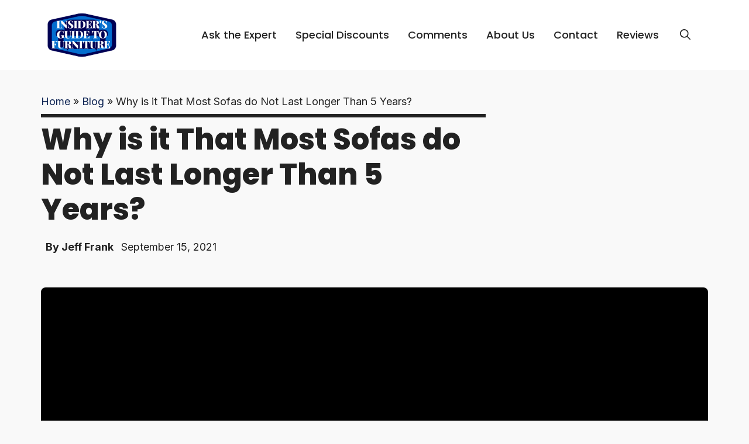

--- FILE ---
content_type: text/html; charset=utf-8
request_url: https://www.google.com/recaptcha/api2/aframe
body_size: 266
content:
<!DOCTYPE HTML><html><head><meta http-equiv="content-type" content="text/html; charset=UTF-8"></head><body><script nonce="R6EHemygV33kluZotSIr6w">/** Anti-fraud and anti-abuse applications only. See google.com/recaptcha */ try{var clients={'sodar':'https://pagead2.googlesyndication.com/pagead/sodar?'};window.addEventListener("message",function(a){try{if(a.source===window.parent){var b=JSON.parse(a.data);var c=clients[b['id']];if(c){var d=document.createElement('img');d.src=c+b['params']+'&rc='+(localStorage.getItem("rc::a")?sessionStorage.getItem("rc::b"):"");window.document.body.appendChild(d);sessionStorage.setItem("rc::e",parseInt(sessionStorage.getItem("rc::e")||0)+1);localStorage.setItem("rc::h",'1769122264275');}}}catch(b){}});window.parent.postMessage("_grecaptcha_ready", "*");}catch(b){}</script></body></html>